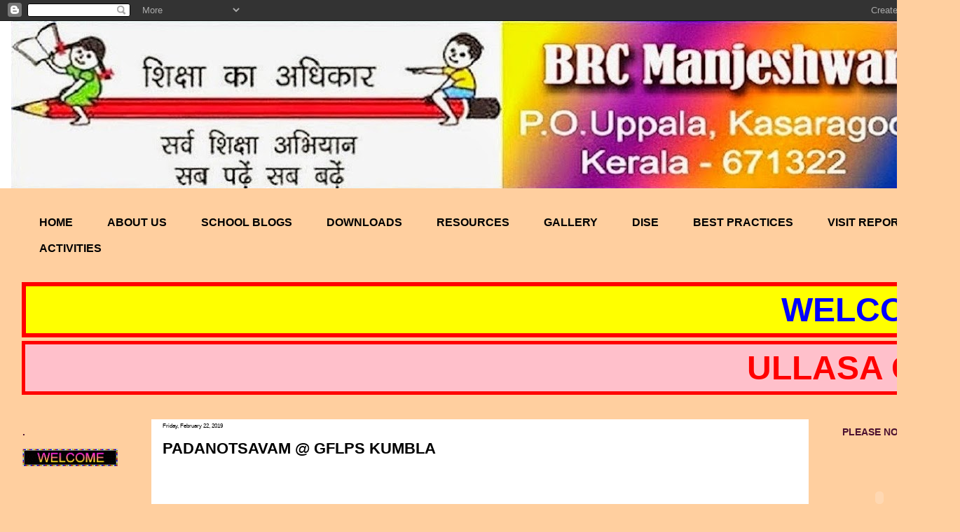

--- FILE ---
content_type: text/html; charset=UTF-8
request_url: https://brcmanjeshwar.blogspot.com/2019/02/padanotsavam-gflps-kumbla.html
body_size: 14163
content:
<!DOCTYPE html>
<html class='v2' dir='ltr' lang='en'>
<head>
<link href='https://www.blogger.com/static/v1/widgets/335934321-css_bundle_v2.css' rel='stylesheet' type='text/css'/>
<meta content='width=1100' name='viewport'/>
<meta content='text/html; charset=UTF-8' http-equiv='Content-Type'/>
<meta content='blogger' name='generator'/>
<link href='https://brcmanjeshwar.blogspot.com/favicon.ico' rel='icon' type='image/x-icon'/>
<link href='http://brcmanjeshwar.blogspot.com/2019/02/padanotsavam-gflps-kumbla.html' rel='canonical'/>
<link rel="alternate" type="application/atom+xml" title="                 BRC MANJESHWAR - Atom" href="https://brcmanjeshwar.blogspot.com/feeds/posts/default" />
<link rel="alternate" type="application/rss+xml" title="                 BRC MANJESHWAR - RSS" href="https://brcmanjeshwar.blogspot.com/feeds/posts/default?alt=rss" />
<link rel="service.post" type="application/atom+xml" title="                 BRC MANJESHWAR - Atom" href="https://www.blogger.com/feeds/7719987952850542239/posts/default" />

<link rel="alternate" type="application/atom+xml" title="                 BRC MANJESHWAR - Atom" href="https://brcmanjeshwar.blogspot.com/feeds/6091453322432440563/comments/default" />
<!--Can't find substitution for tag [blog.ieCssRetrofitLinks]-->
<link href='https://blogger.googleusercontent.com/img/b/R29vZ2xl/AVvXsEgNawan7iHZIvQvOjve8oHVwWjpIXmzLKx5E9_ntWVnCarBwCCglh0ye1NTlnmHBlKHBujilfZLW-w0EK7xGscAIUoGU_osAtoClV-Zcda5XdjBPDbQD2VpQJm9VrZKKoKZPCM-zifV5tt1/s640/IMG_20190219_121059.jpg' rel='image_src'/>
<meta content='http://brcmanjeshwar.blogspot.com/2019/02/padanotsavam-gflps-kumbla.html' property='og:url'/>
<meta content='  PADANOTSAVAM @  GFLPS KUMBLA' property='og:title'/>
<meta content='     ' property='og:description'/>
<meta content='https://blogger.googleusercontent.com/img/b/R29vZ2xl/AVvXsEgNawan7iHZIvQvOjve8oHVwWjpIXmzLKx5E9_ntWVnCarBwCCglh0ye1NTlnmHBlKHBujilfZLW-w0EK7xGscAIUoGU_osAtoClV-Zcda5XdjBPDbQD2VpQJm9VrZKKoKZPCM-zifV5tt1/w1200-h630-p-k-no-nu/IMG_20190219_121059.jpg' property='og:image'/>
<title>                 BRC MANJESHWAR:   PADANOTSAVAM @  GFLPS KUMBLA</title>
<style id='page-skin-1' type='text/css'><!--
/*
-----------------------------------------------
Blogger Template Style
Name:     Awesome Inc.
Designer: Tina Chen
URL:      tinachen.org
----------------------------------------------- */
/* Content
----------------------------------------------- */
body {
font: normal normal 13px Arial, Tahoma, Helvetica, FreeSans, sans-serif;
color: #000000;
background: #ffcf9f url(//www.blogblog.com/1kt/awesomeinc/body_background_dark.png) no-repeat scroll top left;
}
html body .content-outer {
min-width: 0;
max-width: 100%;
width: 100%;
}
a:link {
text-decoration: none;
color: #ffffff;
}
a:visited {
text-decoration: none;
color: #ffffff;
}
a:hover {
text-decoration: underline;
color: #ffffff;
}
.body-fauxcolumn-outer .cap-top {
position: absolute;
z-index: 1;
height: 276px;
width: 100%;
background: transparent url(//www.blogblog.com/1kt/awesomeinc/body_gradient_dark.png) repeat-x scroll top left;
_background-image: none;
}
/* Columns
----------------------------------------------- */
.content-inner {
padding: 0;
}
.header-inner .section {
margin: 0 16px;
}
.tabs-inner .section {
margin: 0 16px;
}
.main-inner {
padding-top: 30px;
}
.main-inner .column-center-inner,
.main-inner .column-left-inner,
.main-inner .column-right-inner {
padding: 0 5px;
}
*+html body .main-inner .column-center-inner {
margin-top: -30px;
}
#layout .main-inner .column-center-inner {
margin-top: 0;
}
/* Header
----------------------------------------------- */
.header-outer {
margin: 0 0 0 0;
background: #ffffff none repeat scroll 0 0;
}
.Header h1 {
font: normal bold 40px Arial, Tahoma, Helvetica, FreeSans, sans-serif;
color: #ffffff;
text-shadow: 0 0 -1px #000000;
}
.Header h1 a {
color: #ffffff;
}
.Header .description {
font: normal normal 14px Arial, Tahoma, Helvetica, FreeSans, sans-serif;
color: #ffffff;
}
.header-inner .Header .titlewrapper,
.header-inner .Header .descriptionwrapper {
padding-left: 0;
padding-right: 0;
margin-bottom: 0;
}
.header-inner .Header .titlewrapper {
padding-top: 22px;
}
/* Tabs
----------------------------------------------- */
.tabs-outer {
overflow: hidden;
position: relative;
background: #ffcf9f none repeat scroll 0 0;
}
#layout .tabs-outer {
overflow: visible;
}
.tabs-cap-top, .tabs-cap-bottom {
position: absolute;
width: 100%;
border-top: 1px solid transparent;
}
.tabs-cap-bottom {
bottom: 0;
}
.tabs-inner .widget li a {
display: inline-block;
margin: 0;
padding: .6em 1.5em;
font: normal bold 16px Arial, Tahoma, Helvetica, FreeSans, sans-serif;
color: #000000;
border-top: 1px solid transparent;
border-bottom: 1px solid transparent;
border-left: 1px solid transparent;
height: 16px;
line-height: 16px;
}
.tabs-inner .widget li:last-child a {
border-right: 1px solid transparent;
}
.tabs-inner .widget li.selected a, .tabs-inner .widget li a:hover {
background: #ffcf9f none repeat-x scroll 0 -100px;
color: #000000;
}
/* Headings
----------------------------------------------- */
h2 {
font: normal bold 14px Arial, Tahoma, Helvetica, FreeSans, sans-serif;
color: #4c1130;
}
/* Widgets
----------------------------------------------- */
.main-inner .section {
margin: 0 27px;
padding: 0;
}
.main-inner .column-left-outer,
.main-inner .column-right-outer {
margin-top: 0;
}
#layout .main-inner .column-left-outer,
#layout .main-inner .column-right-outer {
margin-top: 0;
}
.main-inner .column-left-inner,
.main-inner .column-right-inner {
background: #ffcf9f none repeat 0 0;
-moz-box-shadow: 0 0 0 rgba(0, 0, 0, .2);
-webkit-box-shadow: 0 0 0 rgba(0, 0, 0, .2);
-goog-ms-box-shadow: 0 0 0 rgba(0, 0, 0, .2);
box-shadow: 0 0 0 rgba(0, 0, 0, .2);
-moz-border-radius: 0;
-webkit-border-radius: 0;
-goog-ms-border-radius: 0;
border-radius: 0;
}
#layout .main-inner .column-left-inner,
#layout .main-inner .column-right-inner {
margin-top: 0;
}
.sidebar .widget {
font: normal bold 14px Arial, Tahoma, Helvetica, FreeSans, sans-serif;
color: #000000;
}
.sidebar .widget a:link {
color: #000000;
}
.sidebar .widget a:visited {
color: #000000;
}
.sidebar .widget a:hover {
color: #0c0c0c;
}
.sidebar .widget h2 {
text-shadow: 0 0 -1px #000000;
}
.main-inner .widget {
background-color: #ffcf9f;
border: 1px solid transparent;
padding: 0 15px 15px;
margin: 20px -16px;
-moz-box-shadow: 0 0 0 rgba(0, 0, 0, .2);
-webkit-box-shadow: 0 0 0 rgba(0, 0, 0, .2);
-goog-ms-box-shadow: 0 0 0 rgba(0, 0, 0, .2);
box-shadow: 0 0 0 rgba(0, 0, 0, .2);
-moz-border-radius: 0;
-webkit-border-radius: 0;
-goog-ms-border-radius: 0;
border-radius: 0;
}
.main-inner .widget h2 {
margin: 0 -15px;
padding: .6em 15px .5em;
border-bottom: 1px solid transparent;
}
.footer-inner .widget h2 {
padding: 0 0 .4em;
border-bottom: 1px solid transparent;
}
.main-inner .widget h2 + div, .footer-inner .widget h2 + div {
border-top: 1px solid transparent;
padding-top: 8px;
}
.main-inner .widget .widget-content {
margin: 0 -15px;
padding: 7px 15px 0;
}
.main-inner .widget ul, .main-inner .widget #ArchiveList ul.flat {
margin: -8px -15px 0;
padding: 0;
list-style: none;
}
.main-inner .widget #ArchiveList {
margin: -8px 0 0;
}
.main-inner .widget ul li, .main-inner .widget #ArchiveList ul.flat li {
padding: .5em 15px;
text-indent: 0;
color: #080808;
border-top: 1px solid transparent;
border-bottom: 1px solid transparent;
}
.main-inner .widget #ArchiveList ul li {
padding-top: .25em;
padding-bottom: .25em;
}
.main-inner .widget ul li:first-child, .main-inner .widget #ArchiveList ul.flat li:first-child {
border-top: none;
}
.main-inner .widget ul li:last-child, .main-inner .widget #ArchiveList ul.flat li:last-child {
border-bottom: none;
}
.post-body {
position: relative;
}
.main-inner .widget .post-body ul {
padding: 0 2.5em;
margin: .5em 0;
list-style: disc;
}
.main-inner .widget .post-body ul li {
padding: 0.25em 0;
margin-bottom: .25em;
color: #000000;
border: none;
}
.footer-inner .widget ul {
padding: 0;
list-style: none;
}
.widget .zippy {
color: #080808;
}
/* Posts
----------------------------------------------- */
body .main-inner .Blog {
padding: 0;
margin-bottom: 1em;
background-color: transparent;
border: none;
-moz-box-shadow: 0 0 0 rgba(0, 0, 0, 0);
-webkit-box-shadow: 0 0 0 rgba(0, 0, 0, 0);
-goog-ms-box-shadow: 0 0 0 rgba(0, 0, 0, 0);
box-shadow: 0 0 0 rgba(0, 0, 0, 0);
}
.main-inner .section:last-child .Blog:last-child {
padding: 0;
margin-bottom: 1em;
}
.main-inner .widget h2.date-header {
margin: 0 -15px 1px;
padding: 0 0 0 0;
font: normal normal 8px Arial, Tahoma, Helvetica, FreeSans, sans-serif;
color: #000000;
background: transparent none no-repeat scroll top left;
border-top: 0 solid #ffffff;
border-bottom: 1px solid transparent;
-moz-border-radius-topleft: 0;
-moz-border-radius-topright: 0;
-webkit-border-top-left-radius: 0;
-webkit-border-top-right-radius: 0;
border-top-left-radius: 0;
border-top-right-radius: 0;
position: static;
bottom: 100%;
right: 15px;
text-shadow: 0 0 -1px #000000;
}
.main-inner .widget h2.date-header span {
font: normal normal 8px Arial, Tahoma, Helvetica, FreeSans, sans-serif;
display: block;
padding: .5em 15px;
border-left: 0 solid #ffffff;
border-right: 0 solid #ffffff;
}
.date-outer {
position: relative;
margin: 30px 0 20px;
padding: 0 15px;
background-color: #ffffff;
border: 1px solid transparent;
-moz-box-shadow: 0 0 0 rgba(0, 0, 0, .2);
-webkit-box-shadow: 0 0 0 rgba(0, 0, 0, .2);
-goog-ms-box-shadow: 0 0 0 rgba(0, 0, 0, .2);
box-shadow: 0 0 0 rgba(0, 0, 0, .2);
-moz-border-radius: 0;
-webkit-border-radius: 0;
-goog-ms-border-radius: 0;
border-radius: 0;
}
.date-outer:first-child {
margin-top: 0;
}
.date-outer:last-child {
margin-bottom: 20px;
-moz-border-radius-bottomleft: 0;
-moz-border-radius-bottomright: 0;
-webkit-border-bottom-left-radius: 0;
-webkit-border-bottom-right-radius: 0;
-goog-ms-border-bottom-left-radius: 0;
-goog-ms-border-bottom-right-radius: 0;
border-bottom-left-radius: 0;
border-bottom-right-radius: 0;
}
.date-posts {
margin: 0 -15px;
padding: 0 15px;
clear: both;
}
.post-outer, .inline-ad {
border-top: 1px solid #ffffff;
margin: 0 -15px;
padding: 15px 15px;
}
.post-outer {
padding-bottom: 10px;
}
.post-outer:first-child {
padding-top: 0;
border-top: none;
}
.post-outer:last-child, .inline-ad:last-child {
border-bottom: none;
}
.post-body {
position: relative;
}
.post-body img {
padding: 8px;
background: #000000;
border: 1px solid #ffffff;
-moz-box-shadow: 0 0 0 rgba(0, 0, 0, .2);
-webkit-box-shadow: 0 0 0 rgba(0, 0, 0, .2);
box-shadow: 0 0 0 rgba(0, 0, 0, .2);
-moz-border-radius: 0;
-webkit-border-radius: 0;
border-radius: 0;
}
h3.post-title, h4 {
font: normal bold 22px Arial, Tahoma, Helvetica, FreeSans, sans-serif;
color: #000000;
}
h3.post-title a {
font: normal bold 22px Arial, Tahoma, Helvetica, FreeSans, sans-serif;
color: #000000;
}
h3.post-title a:hover {
color: #ffffff;
text-decoration: underline;
}
.post-header {
margin: 0 0 1em;
}
.post-body {
line-height: 1.4;
}
.post-outer h2 {
color: #000000;
}
.post-footer {
margin: 1.5em 0 0;
}
#blog-pager {
padding: 15px;
font-size: 120%;
background-color: #ff9fcf;
border: 1px solid transparent;
-moz-box-shadow: 0 0 0 rgba(0, 0, 0, .2);
-webkit-box-shadow: 0 0 0 rgba(0, 0, 0, .2);
-goog-ms-box-shadow: 0 0 0 rgba(0, 0, 0, .2);
box-shadow: 0 0 0 rgba(0, 0, 0, .2);
-moz-border-radius: 0;
-webkit-border-radius: 0;
-goog-ms-border-radius: 0;
border-radius: 0;
-moz-border-radius-topleft: 0;
-moz-border-radius-topright: 0;
-webkit-border-top-left-radius: 0;
-webkit-border-top-right-radius: 0;
-goog-ms-border-top-left-radius: 0;
-goog-ms-border-top-right-radius: 0;
border-top-left-radius: 0;
border-top-right-radius-topright: 0;
margin-top: 1em;
}
.blog-feeds, .post-feeds {
margin: 1em 0;
text-align: center;
color: #000000;
}
.blog-feeds a, .post-feeds a {
color: #000000;
}
.blog-feeds a:visited, .post-feeds a:visited {
color: #ffffff;
}
.blog-feeds a:hover, .post-feeds a:hover {
color: #ffffff;
}
.post-outer .comments {
margin-top: 2em;
}
/* Comments
----------------------------------------------- */
.comments .comments-content .icon.blog-author {
background-repeat: no-repeat;
background-image: url([data-uri]);
}
.comments .comments-content .loadmore a {
border-top: 1px solid transparent;
border-bottom: 1px solid transparent;
}
.comments .continue {
border-top: 2px solid transparent;
}
/* Footer
----------------------------------------------- */
.footer-outer {
margin: -0 0 -1px;
padding: 0 0 0;
color: #000000;
overflow: hidden;
}
.footer-fauxborder-left {
border-top: 1px solid transparent;
background: #000000 none repeat scroll 0 0;
-moz-box-shadow: 0 0 0 rgba(0, 0, 0, .2);
-webkit-box-shadow: 0 0 0 rgba(0, 0, 0, .2);
-goog-ms-box-shadow: 0 0 0 rgba(0, 0, 0, .2);
box-shadow: 0 0 0 rgba(0, 0, 0, .2);
margin: 0 -0;
}
/* Mobile
----------------------------------------------- */
body.mobile {
background-size: auto;
}
.mobile .body-fauxcolumn-outer {
background: transparent none repeat scroll top left;
}
*+html body.mobile .main-inner .column-center-inner {
margin-top: 0;
}
.mobile .main-inner .widget {
padding: 0 0 15px;
}
.mobile .main-inner .widget h2 + div,
.mobile .footer-inner .widget h2 + div {
border-top: none;
padding-top: 0;
}
.mobile .footer-inner .widget h2 {
padding: 0.5em 0;
border-bottom: none;
}
.mobile .main-inner .widget .widget-content {
margin: 0;
padding: 7px 0 0;
}
.mobile .main-inner .widget ul,
.mobile .main-inner .widget #ArchiveList ul.flat {
margin: 0 -15px 0;
}
.mobile .main-inner .widget h2.date-header {
right: 0;
}
.mobile .date-header span {
padding: 0.4em 0;
}
.mobile .date-outer:first-child {
margin-bottom: 0;
border: 1px solid transparent;
-moz-border-radius-topleft: 0;
-moz-border-radius-topright: 0;
-webkit-border-top-left-radius: 0;
-webkit-border-top-right-radius: 0;
-goog-ms-border-top-left-radius: 0;
-goog-ms-border-top-right-radius: 0;
border-top-left-radius: 0;
border-top-right-radius: 0;
}
.mobile .date-outer {
border-color: transparent;
border-width: 0 1px 1px;
}
.mobile .date-outer:last-child {
margin-bottom: 0;
}
.mobile .main-inner {
padding: 0;
}
.mobile .header-inner .section {
margin: 0;
}
.mobile .post-outer, .mobile .inline-ad {
padding: 5px 0;
}
.mobile .tabs-inner .section {
margin: 0 10px;
}
.mobile .main-inner .widget h2 {
margin: 0;
padding: 0;
}
.mobile .main-inner .widget h2.date-header span {
padding: 0;
}
.mobile .main-inner .widget .widget-content {
margin: 0;
padding: 7px 0 0;
}
.mobile #blog-pager {
border: 1px solid transparent;
background: #000000 none repeat scroll 0 0;
}
.mobile .main-inner .column-left-inner,
.mobile .main-inner .column-right-inner {
background: #ffcf9f none repeat 0 0;
-moz-box-shadow: none;
-webkit-box-shadow: none;
-goog-ms-box-shadow: none;
box-shadow: none;
}
.mobile .date-posts {
margin: 0;
padding: 0;
}
.mobile .footer-fauxborder-left {
margin: 0;
border-top: inherit;
}
.mobile .main-inner .section:last-child .Blog:last-child {
margin-bottom: 0;
}
.mobile-index-contents {
color: #000000;
}
.mobile .mobile-link-button {
background: #ffffff none repeat scroll 0 0;
}
.mobile-link-button a:link, .mobile-link-button a:visited {
color: #000000;
}
.mobile .tabs-inner .PageList .widget-content {
background: transparent;
border-top: 1px solid;
border-color: transparent;
color: #000000;
}
.mobile .tabs-inner .PageList .widget-content .pagelist-arrow {
border-left: 1px solid transparent;
}

--></style>
<style id='template-skin-1' type='text/css'><!--
body {
min-width: 1370px;
}
.content-outer, .content-fauxcolumn-outer, .region-inner {
min-width: 1370px;
max-width: 1370px;
_width: 1370px;
}
.main-inner .columns {
padding-left: 200px;
padding-right: 200px;
}
.main-inner .fauxcolumn-center-outer {
left: 200px;
right: 200px;
/* IE6 does not respect left and right together */
_width: expression(this.parentNode.offsetWidth -
parseInt("200px") -
parseInt("200px") + 'px');
}
.main-inner .fauxcolumn-left-outer {
width: 200px;
}
.main-inner .fauxcolumn-right-outer {
width: 200px;
}
.main-inner .column-left-outer {
width: 200px;
right: 100%;
margin-left: -200px;
}
.main-inner .column-right-outer {
width: 200px;
margin-right: -200px;
}
#layout {
min-width: 0;
}
#layout .content-outer {
min-width: 0;
width: 800px;
}
#layout .region-inner {
min-width: 0;
width: auto;
}
body#layout div.add_widget {
padding: 8px;
}
body#layout div.add_widget a {
margin-left: 32px;
}
--></style>
<link href='https://www.blogger.com/dyn-css/authorization.css?targetBlogID=7719987952850542239&amp;zx=6cf304be-0411-4df0-8c5e-08a0041f020b' media='none' onload='if(media!=&#39;all&#39;)media=&#39;all&#39;' rel='stylesheet'/><noscript><link href='https://www.blogger.com/dyn-css/authorization.css?targetBlogID=7719987952850542239&amp;zx=6cf304be-0411-4df0-8c5e-08a0041f020b' rel='stylesheet'/></noscript>
<meta name='google-adsense-platform-account' content='ca-host-pub-1556223355139109'/>
<meta name='google-adsense-platform-domain' content='blogspot.com'/>

</head>
<body class='loading variant-dark'>
<div class='navbar section' id='navbar' name='Navbar'><div class='widget Navbar' data-version='1' id='Navbar1'><script type="text/javascript">
    function setAttributeOnload(object, attribute, val) {
      if(window.addEventListener) {
        window.addEventListener('load',
          function(){ object[attribute] = val; }, false);
      } else {
        window.attachEvent('onload', function(){ object[attribute] = val; });
      }
    }
  </script>
<div id="navbar-iframe-container"></div>
<script type="text/javascript" src="https://apis.google.com/js/platform.js"></script>
<script type="text/javascript">
      gapi.load("gapi.iframes:gapi.iframes.style.bubble", function() {
        if (gapi.iframes && gapi.iframes.getContext) {
          gapi.iframes.getContext().openChild({
              url: 'https://www.blogger.com/navbar/7719987952850542239?po\x3d6091453322432440563\x26origin\x3dhttps://brcmanjeshwar.blogspot.com',
              where: document.getElementById("navbar-iframe-container"),
              id: "navbar-iframe"
          });
        }
      });
    </script><script type="text/javascript">
(function() {
var script = document.createElement('script');
script.type = 'text/javascript';
script.src = '//pagead2.googlesyndication.com/pagead/js/google_top_exp.js';
var head = document.getElementsByTagName('head')[0];
if (head) {
head.appendChild(script);
}})();
</script>
</div></div>
<div class='body-fauxcolumns'>
<div class='fauxcolumn-outer body-fauxcolumn-outer'>
<div class='cap-top'>
<div class='cap-left'></div>
<div class='cap-right'></div>
</div>
<div class='fauxborder-left'>
<div class='fauxborder-right'></div>
<div class='fauxcolumn-inner'>
</div>
</div>
<div class='cap-bottom'>
<div class='cap-left'></div>
<div class='cap-right'></div>
</div>
</div>
</div>
<div class='content'>
<div class='content-fauxcolumns'>
<div class='fauxcolumn-outer content-fauxcolumn-outer'>
<div class='cap-top'>
<div class='cap-left'></div>
<div class='cap-right'></div>
</div>
<div class='fauxborder-left'>
<div class='fauxborder-right'></div>
<div class='fauxcolumn-inner'>
</div>
</div>
<div class='cap-bottom'>
<div class='cap-left'></div>
<div class='cap-right'></div>
</div>
</div>
</div>
<div class='content-outer'>
<div class='content-cap-top cap-top'>
<div class='cap-left'></div>
<div class='cap-right'></div>
</div>
<div class='fauxborder-left content-fauxborder-left'>
<div class='fauxborder-right content-fauxborder-right'></div>
<div class='content-inner'>
<header>
<div class='header-outer'>
<div class='header-cap-top cap-top'>
<div class='cap-left'></div>
<div class='cap-right'></div>
</div>
<div class='fauxborder-left header-fauxborder-left'>
<div class='fauxborder-right header-fauxborder-right'></div>
<div class='region-inner header-inner'>
<div class='header section' id='header' name='Header'><div class='widget Header' data-version='1' id='Header1'>
<div id='header-inner'>
<a href='https://brcmanjeshwar.blogspot.com/' style='display: block'>
<img alt='                 BRC MANJESHWAR' height='239px; ' id='Header1_headerimg' src='https://blogger.googleusercontent.com/img/b/R29vZ2xl/AVvXsEhNyDWCqwc06KO2DjBq8TBvFyborgM1eKSVnLG4EZ0RcJvD6Tt60Y9KYyr3lmqdMoZRBrvw1SMOtxlBtfr8PVUSU5hie-VqbvGtX43FlV_Uc8CLlNOKq53ty33EK1GwqljFUwDh8fWXvk_g/s1338/Header+BRC.jpg' style='display: block' width='1338px; '/>
</a>
</div>
</div></div>
</div>
</div>
<div class='header-cap-bottom cap-bottom'>
<div class='cap-left'></div>
<div class='cap-right'></div>
</div>
</div>
</header>
<div class='tabs-outer'>
<div class='tabs-cap-top cap-top'>
<div class='cap-left'></div>
<div class='cap-right'></div>
</div>
<div class='fauxborder-left tabs-fauxborder-left'>
<div class='fauxborder-right tabs-fauxborder-right'></div>
<div class='region-inner tabs-inner'>
<div class='tabs no-items section' id='crosscol' name='Cross-Column'></div>
<div class='tabs section' id='crosscol-overflow' name='Cross-Column 2'><div class='widget PageList' data-version='1' id='PageList4'>
<h2>Pages</h2>
<div class='widget-content'>
<ul>
<li>
<a href='https://brcmanjeshwar.blogspot.com/'>HOME</a>
</li>
<li>
<a href='https://brcmanjeshwar.blogspot.com/p/blog-page_4142.html'>ABOUT US</a>
</li>
<li>
<a href='https://brcmanjeshwar.blogspot.com/p/blog-page_6427.html'>SCHOOL BLOGS</a>
</li>
<li>
<a href='https://brcmanjeshwar.blogspot.com/p/blog-page_6033.html'>DOWNLOADS</a>
</li>
<li>
<a href='https://brcmanjeshwar.blogspot.com/p/blog-page_9059.html'>RESOURCES</a>
</li>
<li>
<a href='https://brcmanjeshwar.blogspot.com/p/blog-page_6928.html'>GALLERY</a>
</li>
<li>
<a href='http://udise.in/udise.html'>DISE</a>
</li>
<li>
<a href='https://brcmanjeshwar.blogspot.com/p/blog-page_6445.html'>BEST PRACTICES</a>
</li>
<li>
<a href='https://brcmanjeshwar.blogspot.com/p/blog-page_3208.html'>VISIT REPORT</a>
</li>
<li>
<a href='https://brcmanjeshwar.blogspot.com/p/blog-page_1128.html'>ACTIVITIES</a>
</li>
</ul>
<div class='clear'></div>
</div>
</div><div class='widget HTML' data-version='1' id='HTML1'>
<h2 class='title'>FLASH NEWS</h2>
<div class='widget-content'>
<b><marquee onmouseover="this.stop();" onmouseout="this.start();" scrollamount="5" direction="left" bgcolor="yellow" style="border:red 6px SOLID"><font size="10" color="blue">WELCOME TO B R C MANJESHWAR, PHONE : 04998241717, Email : brcmanjeshwar@gmail.com WELCOME TO B R C MANJESHWAR,. PHONE : 04998241717, Email : brcmanjeshwar@gmail.com </font></marquee></b>

<b></b>

<b><marquee onmouseover="this.stop();" onmouseout="this.start();" scrollamount="6" direction="left" bgcolor="pink" style="border:red 5px SOLID"><font size="12" color="red">
ULLASA GANITHAM>> HELLO ENGLISH >> SUREELI HINDI >> GANITHA VIJAYAM>>GANITHOLSAVAM>> SOLAR ECLIPSE   
 </font></marquee></b>
</div>
<div class='clear'></div>
</div></div>
</div>
</div>
<div class='tabs-cap-bottom cap-bottom'>
<div class='cap-left'></div>
<div class='cap-right'></div>
</div>
</div>
<div class='main-outer'>
<div class='main-cap-top cap-top'>
<div class='cap-left'></div>
<div class='cap-right'></div>
</div>
<div class='fauxborder-left main-fauxborder-left'>
<div class='fauxborder-right main-fauxborder-right'></div>
<div class='region-inner main-inner'>
<div class='columns fauxcolumns'>
<div class='fauxcolumn-outer fauxcolumn-center-outer'>
<div class='cap-top'>
<div class='cap-left'></div>
<div class='cap-right'></div>
</div>
<div class='fauxborder-left'>
<div class='fauxborder-right'></div>
<div class='fauxcolumn-inner'>
</div>
</div>
<div class='cap-bottom'>
<div class='cap-left'></div>
<div class='cap-right'></div>
</div>
</div>
<div class='fauxcolumn-outer fauxcolumn-left-outer'>
<div class='cap-top'>
<div class='cap-left'></div>
<div class='cap-right'></div>
</div>
<div class='fauxborder-left'>
<div class='fauxborder-right'></div>
<div class='fauxcolumn-inner'>
</div>
</div>
<div class='cap-bottom'>
<div class='cap-left'></div>
<div class='cap-right'></div>
</div>
</div>
<div class='fauxcolumn-outer fauxcolumn-right-outer'>
<div class='cap-top'>
<div class='cap-left'></div>
<div class='cap-right'></div>
</div>
<div class='fauxborder-left'>
<div class='fauxborder-right'></div>
<div class='fauxcolumn-inner'>
</div>
</div>
<div class='cap-bottom'>
<div class='cap-left'></div>
<div class='cap-right'></div>
</div>
</div>
<!-- corrects IE6 width calculation -->
<div class='columns-inner'>
<div class='column-center-outer'>
<div class='column-center-inner'>
<div class='main section' id='main' name='Main'><div class='widget Blog' data-version='1' id='Blog1'>
<div class='blog-posts hfeed'>

          <div class="date-outer">
        
<h2 class='date-header'><span>Friday, February 22, 2019</span></h2>

          <div class="date-posts">
        
<div class='post-outer'>
<div class='post hentry uncustomized-post-template' itemprop='blogPost' itemscope='itemscope' itemtype='http://schema.org/BlogPosting'>
<meta content='https://blogger.googleusercontent.com/img/b/R29vZ2xl/AVvXsEgNawan7iHZIvQvOjve8oHVwWjpIXmzLKx5E9_ntWVnCarBwCCglh0ye1NTlnmHBlKHBujilfZLW-w0EK7xGscAIUoGU_osAtoClV-Zcda5XdjBPDbQD2VpQJm9VrZKKoKZPCM-zifV5tt1/s640/IMG_20190219_121059.jpg' itemprop='image_url'/>
<meta content='7719987952850542239' itemprop='blogId'/>
<meta content='6091453322432440563' itemprop='postId'/>
<a name='6091453322432440563'></a>
<h3 class='post-title entry-title' itemprop='name'>
  PADANOTSAVAM @  GFLPS KUMBLA
</h3>
<div class='post-header'>
<div class='post-header-line-1'></div>
</div>
<div class='post-body entry-content' id='post-body-6091453322432440563' itemprop='description articleBody'>
<br />
<br />
<br />
<div class="separator" style="clear: both; text-align: center;">
<a href="https://blogger.googleusercontent.com/img/b/R29vZ2xl/AVvXsEgNawan7iHZIvQvOjve8oHVwWjpIXmzLKx5E9_ntWVnCarBwCCglh0ye1NTlnmHBlKHBujilfZLW-w0EK7xGscAIUoGU_osAtoClV-Zcda5XdjBPDbQD2VpQJm9VrZKKoKZPCM-zifV5tt1/s1600/IMG_20190219_121059.jpg" imageanchor="1" style="margin-left: 1em; margin-right: 1em;"><img border="0" data-original-height="988" data-original-width="1600" height="394" src="https://blogger.googleusercontent.com/img/b/R29vZ2xl/AVvXsEgNawan7iHZIvQvOjve8oHVwWjpIXmzLKx5E9_ntWVnCarBwCCglh0ye1NTlnmHBlKHBujilfZLW-w0EK7xGscAIUoGU_osAtoClV-Zcda5XdjBPDbQD2VpQJm9VrZKKoKZPCM-zifV5tt1/s640/IMG_20190219_121059.jpg" width="640" /></a></div>
<br />
<div style='clear: both;'></div>
</div>
<div class='post-footer'>
<div class='post-footer-line post-footer-line-1'>
<span class='post-author vcard'>
Posted by MIS Coordinator
<span class='fn' itemprop='author' itemscope='itemscope' itemtype='http://schema.org/Person'>
<meta content='https://www.blogger.com/profile/06772779485334057509' itemprop='url'/>
<a class='g-profile' href='https://www.blogger.com/profile/06772779485334057509' rel='author' title='author profile'>
<span itemprop='name'>BRC Manjeshwar</span>
</a>
</span>
</span>
<span class='post-timestamp'>
at
<meta content='http://brcmanjeshwar.blogspot.com/2019/02/padanotsavam-gflps-kumbla.html' itemprop='url'/>
<a class='timestamp-link' href='https://brcmanjeshwar.blogspot.com/2019/02/padanotsavam-gflps-kumbla.html' rel='bookmark' title='permanent link'><abbr class='published' itemprop='datePublished' title='2019-02-22T12:15:00+05:30'>12:15&#8239;PM</abbr></a>
</span>
<span class='post-comment-link'>
</span>
<span class='post-icons'>
<span class='item-action'>
<a href='https://www.blogger.com/email-post/7719987952850542239/6091453322432440563' title='Email Post'>
<img alt='' class='icon-action' height='13' src='https://resources.blogblog.com/img/icon18_email.gif' width='18'/>
</a>
</span>
<span class='item-control blog-admin pid-636694681'>
<a href='https://www.blogger.com/post-edit.g?blogID=7719987952850542239&postID=6091453322432440563&from=pencil' title='Edit Post'>
<img alt='' class='icon-action' height='18' src='https://resources.blogblog.com/img/icon18_edit_allbkg.gif' width='18'/>
</a>
</span>
</span>
<div class='post-share-buttons goog-inline-block'>
</div>
</div>
<div class='post-footer-line post-footer-line-2'>
<span class='post-labels'>
</span>
</div>
<div class='post-footer-line post-footer-line-3'>
<span class='post-location'>
</span>
</div>
</div>
</div>
<div class='comments' id='comments'>
<a name='comments'></a>
<h4>No comments:</h4>
<div id='Blog1_comments-block-wrapper'>
<dl class='avatar-comment-indent' id='comments-block'>
</dl>
</div>
<p class='comment-footer'>
<div class='comment-form'>
<a name='comment-form'></a>
<h4 id='comment-post-message'>Post a Comment</h4>
<p>
</p>
<a href='https://www.blogger.com/comment/frame/7719987952850542239?po=6091453322432440563&hl=en&saa=85391&origin=https://brcmanjeshwar.blogspot.com' id='comment-editor-src'></a>
<iframe allowtransparency='true' class='blogger-iframe-colorize blogger-comment-from-post' frameborder='0' height='410px' id='comment-editor' name='comment-editor' src='' width='100%'></iframe>
<script src='https://www.blogger.com/static/v1/jsbin/2830521187-comment_from_post_iframe.js' type='text/javascript'></script>
<script type='text/javascript'>
      BLOG_CMT_createIframe('https://www.blogger.com/rpc_relay.html');
    </script>
</div>
</p>
</div>
</div>

        </div></div>
      
</div>
<div class='blog-pager' id='blog-pager'>
<span id='blog-pager-newer-link'>
<a class='blog-pager-newer-link' href='https://brcmanjeshwar.blogspot.com/2019/02/padanolsavam-alps-kudalmerkala.html' id='Blog1_blog-pager-newer-link' title='Newer Post'>Newer Post</a>
</span>
<span id='blog-pager-older-link'>
<a class='blog-pager-older-link' href='https://brcmanjeshwar.blogspot.com/2019/02/padanolsavam-glps-badaje.html' id='Blog1_blog-pager-older-link' title='Older Post'>Older Post</a>
</span>
<a class='home-link' href='https://brcmanjeshwar.blogspot.com/'>Home</a>
</div>
<div class='clear'></div>
<div class='post-feeds'>
<div class='feed-links'>
Subscribe to:
<a class='feed-link' href='https://brcmanjeshwar.blogspot.com/feeds/6091453322432440563/comments/default' target='_blank' type='application/atom+xml'>Post Comments (Atom)</a>
</div>
</div>
</div></div>
</div>
</div>
<div class='column-left-outer'>
<div class='column-left-inner'>
<aside>
<div class='sidebar section' id='sidebar-left-1'><div class='widget Image' data-version='1' id='Image7'>
<h2>.</h2>
<div class='widget-content'>
<img alt='.' height='25' id='Image7_img' src='https://blogger.googleusercontent.com/img/b/R29vZ2xl/AVvXsEirjhhZmLR1_pKD9TFVSyo7J4Zl3WWodJz-od8TqvrUSAqQBwiDtaDfdjHuFOVOEzvJU1MLQE-S5AlKAx4Lk_ru43LQvnXwX-CN2Q7MqK4mInnYnbWkAXorvsAG0tNZ1iymlPWWyJwxDzgH/s140/tumblr_n8bqqfUeKc1sgy4peo1_1280.gif' width='136'/>
<br/>
</div>
<div class='clear'></div>
</div><div class='widget HTML' data-version='1' id='HTML3'>
<div class='widget-content'>
<script src="//widgets.way2blogging.org/blogger-widgets/w2b-rainbow-colors.js" type="text/javascript"></script>
</div>
<div class='clear'></div>
</div><div class='widget Image' data-version='1' id='Image12'>
<h2>GEN - EDN OFFICIAL WEBSITE</h2>
<div class='widget-content'>
<a href='http://www.education.kerala.gov.in/'>
<img alt='GEN - EDN OFFICIAL WEBSITE' height='54' id='Image12_img' src='https://blogger.googleusercontent.com/img/b/R29vZ2xl/AVvXsEikopIXKqAviPeRkREYUZGQhlJR-l9D17X1luzsfm72-IET-Rxpfr-5JubDNeUqWmilo2nsu_W1zU2MAh9xDqlRnFuE1d1OKTMm6jFHoF1Or_IQOY_wF8aF0XSU3aX2BxK2Nj10sdi7kKlB/s1600/The+official+web+site+of+the+Department+of+General+Education+%252C+Government+of+Kerala.png' width='140'/>
</a>
<br/>
</div>
<div class='clear'></div>
</div><div class='widget Image' data-version='1' id='Image11'>
<h2>KERALA P S C</h2>
<div class='widget-content'>
<a href='http://www.keralapsc.gov.in/'>
<img alt='KERALA P S C' height='73' id='Image11_img' src='https://blogger.googleusercontent.com/img/b/R29vZ2xl/AVvXsEii3mIENt4Aw482mbYD-WiBq0iJykDqDRUvmA-ATjM3bjnALFOkbO7NweIR1SVzaomuXZSrADeLfDWM9o6iEY5gVdOC59OxXRlgPzoSwvOCPPRpueN_LD-9ftd8t9ChMzYC8gpEMLJ73Ytr/s140/kpsclogo.jpg' width='140'/>
</a>
<br/>
</div>
<div class='clear'></div>
</div><div class='widget Image' data-version='1' id='Image16'>
<h2>ONLINE TRANFER , POSTING</h2>
<div class='widget-content'>
<a href='https://www.transferandpostings.in/'>
<img alt='ONLINE TRANFER , POSTING' height='77' id='Image16_img' src='https://blogger.googleusercontent.com/img/b/R29vZ2xl/AVvXsEgrVLDLmdiWXVDvP_WlEshyhyphenhyphenrHzb-iTnP8stH7x5FfKtnK-d0RyPyFVcS7zzZcmLu4NMjpbJ0XtF3NzX0S25luHAO7ErlD_hToePiy2E3qPIkJ5vFGKgJTuw9c_ZqqEUnRW8mGgIx6Vutr/s136/Transfer+And+Postings.png' width='136'/>
</a>
<br/>
</div>
<div class='clear'></div>
</div><div class='widget Image' data-version='1' id='Image10'>
<h2>RANJITH KUMAR WEB</h2>
<div class='widget-content'>
<a href='http://ranjithkumarak.blogspot.in/'>
<img alt='RANJITH KUMAR WEB' height='41' id='Image10_img' src='https://blogger.googleusercontent.com/img/b/R29vZ2xl/AVvXsEi92O-j2fJNEwRUwYJwr_JzVPNnRqxcNCXAVa4AIThc9fAdnpy90QOPR-jrbef1D-JOBsd2xFllESHyXeHy1HLV8FUL_itPknzNQof3WEqQWY9obr_MIbXFCHeF0I4sfMfH5N1ArPn9ogJl/s1600/Home+-+Ranjith.png' width='136'/>
</a>
<br/>
</div>
<div class='clear'></div>
</div><div class='widget Image' data-version='1' id='Image9'>
<h2>ADIMALI WEB</h2>
<div class='widget-content'>
<a href='http://www.adimaliweb.com/'>
<img alt='ADIMALI WEB' height='51' id='Image9_img' src='https://blogger.googleusercontent.com/img/b/R29vZ2xl/AVvXsEiaIm5YJ9eUn5tkm2EHVaAvzvVzuWb02oS2NxWzwJ9ymv7KkiyF3VVIiEJbunCFt6bWT38qstEnqBfpFRSkuyI1KFA2Zz2jWoqdVqdW38BepHxgf21XMTVnHlsICW9JbtJQeln1CHxYq0eb/s1600/www.adimaliweb.com.png' width='140'/>
</a>
<br/>
</div>
<div class='clear'></div>
</div><div class='widget HTML' data-version='1' id='HTML2'>
<h2 class='title'>OFFICIAL BLOGS</h2>
<div class='widget-content'>
<b><a href="http://www.ssakasaragod.blogspot.in/"target="_blank">SSA KASARAGOD</a><br />
<b><a href="http://www.kumblabrc.blogspot.in/"target="_blank">BRC KUMBLA</a><br />
<b><a href="http://brcksd.blogspot.in/"target="_blank">BRC KASARAGOD</a><br />
<b><a href="http://www.brcbekal.blogspot.in/"target="_blank">BRC BEKAL</a><br />
<b><a href="http://brchosdurg.blogspot.in/"target="_blank">BRC HOSDURG</a><br />
<b><a href="http://brccheruvathur.blogspot.in/"target="_blank">BRC CHERVATHUR</a><br />
<b><a href="http://brcchittarikkal.blogspot.in/"target="_blank">BRC CHITTARIKKAL</a><br /></b></b></b></b></b></b></b>

<b><a href="http://ddeducationksd.blogspot.in"target="_blank">DDE KASARAGOD </a> <br />
<a href="http://rmsakasaragod.blogspot.in"target="_blank">RMSA KASARAGOD </a> <br />
<a href="http://diet-kasaragod.blogspot.in/"target="_blank">DIET KASARAGOD </a> <br />
<a href="http://kasaragoddeo.blogspot.in/"target="_blank">DEO KASARAGOD </a> <br />
<a href="http://deokanhangad.blogspot.in/"target="_blank">DEO KANHANGAD </a> <br />
<a href="http://manjeshwaraeo.blogspot.in/"target="_blank">AEO MANJESHWAR </a> <br />
<a href="http://aeokumbla.blogspot.in/"target="_blank">AEO KUMBLA </a> <br />
<a href="http://aeokasaragod.blogspot.in/"target="_blank">AEO KASARAGOD </a> <br />
<a href="http://aeobekal.blogspot.in/"target="_blank">AEO BEKAL </a> <br />
<a href="http://www.hosdurgaeo123.blogspot.in/"target="_blank">AEO HOSDURG </a> <br />
<a href="http://aeocheruvathur.blogspot.in/"target="_blank">AEO CHERVATHUR </a> <br />
<a href="http://chittarikkalaeo.blogspot.in/"target="_blank">AEO CHITTARIKKAL</a> <br /></b>
</div>
<div class='clear'></div>
</div><div class='widget Image' data-version='1' id='Image5'>
<h2>SCHOLARSHIP</h2>
<div class='widget-content'>
<a href='http://www.scholarship.itschool.gov.in/'>
<img alt='SCHOLARSHIP' height='74' id='Image5_img' src='https://blogger.googleusercontent.com/img/b/R29vZ2xl/AVvXsEjwD76H2q-mHhmIE3YjM0HCLXkMw98lHj7fhOuVJ56XuRkp_jWI4a7GcgIa4v8kGQOwHwOZctZfbgHCGMBd4FCRS-mwqZkm8Ey_WQA4svZirJ6GGwXYO27JkVjNTBVx-Y35AZFv1SJ-QS12/s1600/Scholarship.png' width='136'/>
</a>
<br/>
</div>
<div class='clear'></div>
</div><div class='widget Stats' data-version='1' id='Stats1'>
<h2>VISITORS update</h2>
<div class='widget-content'>
<div id='Stats1_content' style='display: none;'>
<script src='https://www.gstatic.com/charts/loader.js' type='text/javascript'></script>
<span id='Stats1_sparklinespan' style='display:inline-block; width:75px; height:30px'></span>
<span class='counter-wrapper graph-counter-wrapper' id='Stats1_totalCount'>
</span>
<div class='clear'></div>
</div>
</div>
</div><div class='widget Image' data-version='1' id='Image2'>
<h2>IT@School</h2>
<div class='widget-content'>
<a href='http://www.itschool.gov.in/'>
<img alt='IT@School' height='136' id='Image2_img' src='https://blogger.googleusercontent.com/img/b/R29vZ2xl/AVvXsEjcSZlh33OgIWSTUZU-uUqIXJlSoVJ8JDWUzPv2_Xd-r9PyWFvQOGNlh4W4mzBYJtax-ufq9iZ4hz0XBtKLouG5eWIVNPZObQ6fLF2V68vsQ39PGVQ6qFcVcUgNiPOjLjUEN6xlQqV9nsPg/s136/imgres.jpg' width='114'/>
</a>
<br/>
</div>
<div class='clear'></div>
</div><div class='widget Image' data-version='1' id='Image6'>
<h2>.</h2>
<div class='widget-content'>
<img alt='.' height='143' id='Image6_img' src='https://blogger.googleusercontent.com/img/b/R29vZ2xl/AVvXsEhxzRoITe0ANDP4RRbjOYYaWZCoeCsBUg85VVDWzI2fmdCwCdOWRrKzzIBGgtG0JRL6JZPlhnlph9kEcA9jSuVsrLcdrglIRQdbQGy_vy4GcvQ0zOgva8hV1uc0uScTWCGqp6uSwkdmRSD2/s1600/childline_logo.gif' width='178'/>
<br/>
<span class='caption'>.</span>
</div>
<div class='clear'></div>
</div><div class='widget Profile' data-version='1' id='Profile1'>
<h2>About Me</h2>
<div class='widget-content'>
<a href='https://www.blogger.com/profile/06772779485334057509'><img alt='My photo' class='profile-img' height='60' src='//blogger.googleusercontent.com/img/b/R29vZ2xl/AVvXsEjn8cTAJ5W-kSSs68kra55lPfbX7WzBjvQPq8TlZt217JOqF-hKlq-c68tQLfz4kjAZBv7leQuPNDE778XljHkutDo-FbmnzokdRCpV9vrv1dQ6dfZ29TZcAQJvSJ2oWA/s220/P1070411.JPG' width='80'/></a>
<dl class='profile-datablock'>
<dt class='profile-data'>
<a class='profile-name-link g-profile' href='https://www.blogger.com/profile/06772779485334057509' rel='author' style='background-image: url(//www.blogger.com/img/logo-16.png);'>
BRC Manjeshwar
</a>
</dt>
</dl>
<a class='profile-link' href='https://www.blogger.com/profile/06772779485334057509' rel='author'>View my complete profile</a>
<div class='clear'></div>
</div>
</div></div>
</aside>
</div>
</div>
<div class='column-right-outer'>
<div class='column-right-inner'>
<aside>
<div class='sidebar section' id='sidebar-right-1'><div class='widget HTML' data-version='1' id='HTML5'>
<h2 class='title'>PLEASE NOTE</h2>
<div class='widget-content'>
<embed src="//www.clocktag.com/cs/dt62.swf" width="105" height="140" wmode="transparent" type="application/x-shockwave-flash"> Once again BRC  with you always to your best activities..</embed>
</div>
<div class='clear'></div>
</div><div class='widget Image' data-version='1' id='Image1'>
<h2>B P C</h2>
<div class='widget-content'>
<a href='http://brcmanjeshwar.blogspot.in'>
<img alt='B P C' height='136' id='Image1_img' src='https://blogger.googleusercontent.com/img/b/R29vZ2xl/AVvXsEjoqy9hAKG1AR_S70pYve_Tq6x8NzrdDPDB8RRWBwJzZ9fFrcRGAXA3Ey5kU2OSL8XflIPW4eVfyytUrnSuHdZ77QvrCtxHe8k1B4y_vkL8uXruUAJSB-pLHrn9329PN0D1_HJaQ7Vq07_7/s136/IMG-20200509-WA0173.jpg' width='108'/>
</a>
<br/>
<span class='caption'>ADARSH BP</span>
</div>
<div class='clear'></div>
</div><div class='widget HTML' data-version='1' id='HTML4'>
<div class='widget-content'>
<script type="text/javascript" src="//rk.revolvermaps.com/0/0/2.js?i=a5emh79y7sn&amp;m=8&amp;s=140&amp;c=ff0000&amp;t=1" async="async"></script>
</div>
<div class='clear'></div>
</div><div class='widget Image' data-version='1' id='Image15'>
<h2>S S A KERALA OFFICIAL WEBSITE</h2>
<div class='widget-content'>
<a href='http://www.ssamis.com/web/'>
<img alt='S S A KERALA OFFICIAL WEBSITE' height='79' id='Image15_img' src='https://blogger.googleusercontent.com/img/b/R29vZ2xl/AVvXsEgw-enUV7AV4KjFeaD8a6SopTSxbaCyyDQCvm7Gdj2pjuwGXGCUEcwr73oQ3pqT07C-mD1FVc-xzjp7wUyFT0sqiwdoo2UF-Xy7-Ubq0t_flxhopJfHA-NrGdk35EkXGl_fRE9bMwNcwyj-/s140/sarva-shiksha-abhiyan.jpg' width='140'/>
</a>
<br/>
</div>
<div class='clear'></div>
</div><div class='widget Image' data-version='1' id='Image14'>
<h2>SCHOOL MAPPING</h2>
<div class='widget-content'>
<a href='http://103.251.43.156/schoolmapping/final/home.php'>
<img alt='SCHOOL MAPPING' height='90' id='Image14_img' src='https://blogger.googleusercontent.com/img/b/R29vZ2xl/AVvXsEhdOr8U29Hvn3h9JJ_0uzN9hqlbnAjMf-55LCcJloSrenvVL5N3NYWx4a_1X6TZYpvdGuB0Srr9Dm2PhvLyTQEXqsDpaGRXt18AGdXP7o81auzjcMrSL_Qldj7z35u11DkJQkvdUDxpcP6N/s140/School+Mapping+%25284%2529.png' width='140'/>
</a>
<br/>
</div>
<div class='clear'></div>
</div><div class='widget Image' data-version='1' id='Image13'>
<h2>R T I MONITORING SYSTEM</h2>
<div class='widget-content'>
<a href='http://www.nireekshana.org.in/'>
<img alt='R T I MONITORING SYSTEM' height='58' id='Image13_img' src='https://blogger.googleusercontent.com/img/b/R29vZ2xl/AVvXsEjAP5lU740LbOPQc4phrAXhCg7vpivvdZBKOn2pg0OxzWGpx004G1I972nLq03xEI576LynzIgHYUEysgGYrPaj5QjvJk0qPTjqTMqW76T4zwg2NQEhYsR0DAOVbH2W2dt-vJ_mVfbY196y/s140/header.jpg' width='140'/>
</a>
<br/>
</div>
<div class='clear'></div>
</div><div class='widget Image' data-version='1' id='Image8'>
<h2>MATHS BLOG</h2>
<div class='widget-content'>
<a href='http://mathematicsschool.blogspot.in/'>
<img alt='MATHS BLOG' height='74' id='Image8_img' src='https://blogger.googleusercontent.com/img/b/R29vZ2xl/AVvXsEitPQ4iKuJauk_TbkVkqnzAl0JKAfbgCCkdZqhph63AD0q1Lp2Z-QDoPuHtUYx7_5M_L1QDJc__jayl_059sf3YeLb5X_cGc4fG1Izj9WZRaI5dASAACyfGLvJKEbSeKkR3ojGmr2yA0PcP/s140/Main+blog.jpg' width='140'/>
</a>
<br/>
</div>
<div class='clear'></div>
</div><div class='widget Image' data-version='1' id='Image3'>
<h2>SAMPOORNA</h2>
<div class='widget-content'>
<a href='http://sampoorna.itschool.gov.in/'>
<img alt='SAMPOORNA' height='90' id='Image3_img' src='https://blogger.googleusercontent.com/img/b/R29vZ2xl/AVvXsEiE0DcOIdJo9P-A3UFpbLqg405VVFVGbM6Y1MZfER_8z2zbPGnBlc_Uc-JG0_fVng5bSfWar81W53UGk2dpWJ42Iu78o3ushgOe5Spdi-iRyTHQbRPR2sxD2_c_S1X3NyO8tqNHHxaRCa39/s1600/sampoorna.png' width='136'/>
</a>
<br/>
</div>
<div class='clear'></div>
</div><div class='widget Image' data-version='1' id='Image4'>
<h2>SCERT</h2>
<div class='widget-content'>
<a href='http://www.scert.kerala.gov.in/'>
<img alt='SCERT' height='104' id='Image4_img' src='https://blogger.googleusercontent.com/img/b/R29vZ2xl/AVvXsEjKr-CK1YBsLL0wL1xVyAHWlZLkFLgBvE0l7voBpbh_iwvq745_vD7upFWTibwzevDjzX4f1PiZb20rRUntPgv5TlLOGDjhFWh13Ml37JYNqmeFjgx3ZqOscQ-hLsjYyFYfUiQmBMkyrTum/s1600/images.jpeg' width='96'/>
</a>
<br/>
</div>
<div class='clear'></div>
</div><div class='widget BlogArchive' data-version='1' id='BlogArchive1'>
<h2>Blog Archive</h2>
<div class='widget-content'>
<div id='ArchiveList'>
<div id='BlogArchive1_ArchiveList'>
<select id='BlogArchive1_ArchiveMenu'>
<option value=''>Blog Archive</option>
<option value='https://brcmanjeshwar.blogspot.com/2020/12/'>December (1)</option>
<option value='https://brcmanjeshwar.blogspot.com/2020/10/'>October (3)</option>
<option value='https://brcmanjeshwar.blogspot.com/2020/08/'>August (3)</option>
<option value='https://brcmanjeshwar.blogspot.com/2020/07/'>July (10)</option>
<option value='https://brcmanjeshwar.blogspot.com/2020/03/'>March (2)</option>
<option value='https://brcmanjeshwar.blogspot.com/2020/02/'>February (22)</option>
<option value='https://brcmanjeshwar.blogspot.com/2020/01/'>January (14)</option>
<option value='https://brcmanjeshwar.blogspot.com/2019/12/'>December (36)</option>
<option value='https://brcmanjeshwar.blogspot.com/2019/11/'>November (22)</option>
<option value='https://brcmanjeshwar.blogspot.com/2019/10/'>October (9)</option>
<option value='https://brcmanjeshwar.blogspot.com/2019/09/'>September (5)</option>
<option value='https://brcmanjeshwar.blogspot.com/2019/08/'>August (6)</option>
<option value='https://brcmanjeshwar.blogspot.com/2019/07/'>July (7)</option>
<option value='https://brcmanjeshwar.blogspot.com/2019/06/'>June (4)</option>
<option value='https://brcmanjeshwar.blogspot.com/2019/04/'>April (1)</option>
<option value='https://brcmanjeshwar.blogspot.com/2019/02/'>February (82)</option>
<option value='https://brcmanjeshwar.blogspot.com/2018/05/'>May (3)</option>
<option value='https://brcmanjeshwar.blogspot.com/2018/04/'>April (1)</option>
<option value='https://brcmanjeshwar.blogspot.com/2018/01/'>January (1)</option>
<option value='https://brcmanjeshwar.blogspot.com/2017/12/'>December (1)</option>
<option value='https://brcmanjeshwar.blogspot.com/2017/10/'>October (2)</option>
<option value='https://brcmanjeshwar.blogspot.com/2017/09/'>September (1)</option>
<option value='https://brcmanjeshwar.blogspot.com/2017/07/'>July (2)</option>
<option value='https://brcmanjeshwar.blogspot.com/2017/06/'>June (1)</option>
<option value='https://brcmanjeshwar.blogspot.com/2017/02/'>February (1)</option>
<option value='https://brcmanjeshwar.blogspot.com/2016/11/'>November (1)</option>
<option value='https://brcmanjeshwar.blogspot.com/2016/10/'>October (3)</option>
<option value='https://brcmanjeshwar.blogspot.com/2016/09/'>September (3)</option>
<option value='https://brcmanjeshwar.blogspot.com/2016/07/'>July (1)</option>
<option value='https://brcmanjeshwar.blogspot.com/2016/06/'>June (1)</option>
<option value='https://brcmanjeshwar.blogspot.com/2016/03/'>March (1)</option>
<option value='https://brcmanjeshwar.blogspot.com/2016/01/'>January (1)</option>
<option value='https://brcmanjeshwar.blogspot.com/2015/10/'>October (1)</option>
<option value='https://brcmanjeshwar.blogspot.com/2015/09/'>September (2)</option>
<option value='https://brcmanjeshwar.blogspot.com/2015/08/'>August (2)</option>
<option value='https://brcmanjeshwar.blogspot.com/2015/07/'>July (2)</option>
<option value='https://brcmanjeshwar.blogspot.com/2015/05/'>May (1)</option>
<option value='https://brcmanjeshwar.blogspot.com/2015/01/'>January (6)</option>
<option value='https://brcmanjeshwar.blogspot.com/2014/12/'>December (5)</option>
<option value='https://brcmanjeshwar.blogspot.com/2014/11/'>November (2)</option>
<option value='https://brcmanjeshwar.blogspot.com/2014/10/'>October (3)</option>
<option value='https://brcmanjeshwar.blogspot.com/2014/09/'>September (13)</option>
<option value='https://brcmanjeshwar.blogspot.com/2014/08/'>August (3)</option>
<option value='https://brcmanjeshwar.blogspot.com/2014/07/'>July (5)</option>
<option value='https://brcmanjeshwar.blogspot.com/2014/06/'>June (8)</option>
<option value='https://brcmanjeshwar.blogspot.com/2013/11/'>November (1)</option>
<option value='https://brcmanjeshwar.blogspot.com/2013/10/'>October (2)</option>
<option value='https://brcmanjeshwar.blogspot.com/2013/09/'>September (6)</option>
<option value='https://brcmanjeshwar.blogspot.com/2013/08/'>August (5)</option>
<option value='https://brcmanjeshwar.blogspot.com/2012/12/'>December (1)</option>
<option value='https://brcmanjeshwar.blogspot.com/2012/11/'>November (1)</option>
<option value='https://brcmanjeshwar.blogspot.com/2012/10/'>October (2)</option>
<option value='https://brcmanjeshwar.blogspot.com/2012/09/'>September (1)</option>
<option value='https://brcmanjeshwar.blogspot.com/2012/08/'>August (2)</option>
<option value='https://brcmanjeshwar.blogspot.com/2012/06/'>June (7)</option>
<option value='https://brcmanjeshwar.blogspot.com/2012/04/'>April (1)</option>
<option value='https://brcmanjeshwar.blogspot.com/2012/03/'>March (7)</option>
<option value='https://brcmanjeshwar.blogspot.com/2011/12/'>December (4)</option>
<option value='https://brcmanjeshwar.blogspot.com/2011/11/'>November (2)</option>
<option value='https://brcmanjeshwar.blogspot.com/2011/10/'>October (4)</option>
<option value='https://brcmanjeshwar.blogspot.com/2011/09/'>September (38)</option>
<option value='https://brcmanjeshwar.blogspot.com/2011/08/'>August (19)</option>
</select>
</div>
</div>
<div class='clear'></div>
</div>
</div></div>
</aside>
</div>
</div>
</div>
<div style='clear: both'></div>
<!-- columns -->
</div>
<!-- main -->
</div>
</div>
<div class='main-cap-bottom cap-bottom'>
<div class='cap-left'></div>
<div class='cap-right'></div>
</div>
</div>
<footer>
<div class='footer-outer'>
<div class='footer-cap-top cap-top'>
<div class='cap-left'></div>
<div class='cap-right'></div>
</div>
<div class='fauxborder-left footer-fauxborder-left'>
<div class='fauxborder-right footer-fauxborder-right'></div>
<div class='region-inner footer-inner'>
<div class='foot no-items section' id='footer-1'></div>
<table border='0' cellpadding='0' cellspacing='0' class='section-columns columns-3'>
<tbody>
<tr>
<td class='first columns-cell'>
<div class='foot no-items section' id='footer-2-1'></div>
</td>
<td class='columns-cell'>
<div class='foot no-items section' id='footer-2-2'></div>
</td>
<td class='columns-cell'>
<div class='foot no-items section' id='footer-2-3'></div>
</td>
</tr>
</tbody>
</table>
<!-- outside of the include in order to lock Attribution widget -->
<div class='foot section' id='footer-3' name='Footer'><div class='widget Attribution' data-version='1' id='Attribution1'>
<div class='widget-content' style='text-align: center;'>
Awesome Inc. theme. Powered by <a href='https://www.blogger.com' target='_blank'>Blogger</a>.
</div>
<div class='clear'></div>
</div></div>
</div>
</div>
<div class='footer-cap-bottom cap-bottom'>
<div class='cap-left'></div>
<div class='cap-right'></div>
</div>
</div>
</footer>
<!-- content -->
</div>
</div>
<div class='content-cap-bottom cap-bottom'>
<div class='cap-left'></div>
<div class='cap-right'></div>
</div>
</div>
</div>
<script type='text/javascript'>
    window.setTimeout(function() {
        document.body.className = document.body.className.replace('loading', '');
      }, 10);
  </script>

<script type="text/javascript" src="https://www.blogger.com/static/v1/widgets/2028843038-widgets.js"></script>
<script type='text/javascript'>
window['__wavt'] = 'AOuZoY6G4dGqMRRha7u8MhGmqzxkTwsUMQ:1768933037730';_WidgetManager._Init('//www.blogger.com/rearrange?blogID\x3d7719987952850542239','//brcmanjeshwar.blogspot.com/2019/02/padanotsavam-gflps-kumbla.html','7719987952850542239');
_WidgetManager._SetDataContext([{'name': 'blog', 'data': {'blogId': '7719987952850542239', 'title': '                 BRC MANJESHWAR', 'url': 'https://brcmanjeshwar.blogspot.com/2019/02/padanotsavam-gflps-kumbla.html', 'canonicalUrl': 'http://brcmanjeshwar.blogspot.com/2019/02/padanotsavam-gflps-kumbla.html', 'homepageUrl': 'https://brcmanjeshwar.blogspot.com/', 'searchUrl': 'https://brcmanjeshwar.blogspot.com/search', 'canonicalHomepageUrl': 'http://brcmanjeshwar.blogspot.com/', 'blogspotFaviconUrl': 'https://brcmanjeshwar.blogspot.com/favicon.ico', 'bloggerUrl': 'https://www.blogger.com', 'hasCustomDomain': false, 'httpsEnabled': true, 'enabledCommentProfileImages': true, 'gPlusViewType': 'FILTERED_POSTMOD', 'adultContent': false, 'analyticsAccountNumber': '', 'encoding': 'UTF-8', 'locale': 'en', 'localeUnderscoreDelimited': 'en', 'languageDirection': 'ltr', 'isPrivate': false, 'isMobile': false, 'isMobileRequest': false, 'mobileClass': '', 'isPrivateBlog': false, 'isDynamicViewsAvailable': true, 'feedLinks': '\x3clink rel\x3d\x22alternate\x22 type\x3d\x22application/atom+xml\x22 title\x3d\x22                 BRC MANJESHWAR - Atom\x22 href\x3d\x22https://brcmanjeshwar.blogspot.com/feeds/posts/default\x22 /\x3e\n\x3clink rel\x3d\x22alternate\x22 type\x3d\x22application/rss+xml\x22 title\x3d\x22                 BRC MANJESHWAR - RSS\x22 href\x3d\x22https://brcmanjeshwar.blogspot.com/feeds/posts/default?alt\x3drss\x22 /\x3e\n\x3clink rel\x3d\x22service.post\x22 type\x3d\x22application/atom+xml\x22 title\x3d\x22                 BRC MANJESHWAR - Atom\x22 href\x3d\x22https://www.blogger.com/feeds/7719987952850542239/posts/default\x22 /\x3e\n\n\x3clink rel\x3d\x22alternate\x22 type\x3d\x22application/atom+xml\x22 title\x3d\x22                 BRC MANJESHWAR - Atom\x22 href\x3d\x22https://brcmanjeshwar.blogspot.com/feeds/6091453322432440563/comments/default\x22 /\x3e\n', 'meTag': '', 'adsenseHostId': 'ca-host-pub-1556223355139109', 'adsenseHasAds': false, 'adsenseAutoAds': false, 'boqCommentIframeForm': true, 'loginRedirectParam': '', 'view': '', 'dynamicViewsCommentsSrc': '//www.blogblog.com/dynamicviews/4224c15c4e7c9321/js/comments.js', 'dynamicViewsScriptSrc': '//www.blogblog.com/dynamicviews/6e0d22adcfa5abea', 'plusOneApiSrc': 'https://apis.google.com/js/platform.js', 'disableGComments': true, 'interstitialAccepted': false, 'sharing': {'platforms': [{'name': 'Get link', 'key': 'link', 'shareMessage': 'Get link', 'target': ''}, {'name': 'Facebook', 'key': 'facebook', 'shareMessage': 'Share to Facebook', 'target': 'facebook'}, {'name': 'BlogThis!', 'key': 'blogThis', 'shareMessage': 'BlogThis!', 'target': 'blog'}, {'name': 'X', 'key': 'twitter', 'shareMessage': 'Share to X', 'target': 'twitter'}, {'name': 'Pinterest', 'key': 'pinterest', 'shareMessage': 'Share to Pinterest', 'target': 'pinterest'}, {'name': 'Email', 'key': 'email', 'shareMessage': 'Email', 'target': 'email'}], 'disableGooglePlus': true, 'googlePlusShareButtonWidth': 0, 'googlePlusBootstrap': '\x3cscript type\x3d\x22text/javascript\x22\x3ewindow.___gcfg \x3d {\x27lang\x27: \x27en\x27};\x3c/script\x3e'}, 'hasCustomJumpLinkMessage': false, 'jumpLinkMessage': 'Read more', 'pageType': 'item', 'postId': '6091453322432440563', 'postImageThumbnailUrl': 'https://blogger.googleusercontent.com/img/b/R29vZ2xl/AVvXsEgNawan7iHZIvQvOjve8oHVwWjpIXmzLKx5E9_ntWVnCarBwCCglh0ye1NTlnmHBlKHBujilfZLW-w0EK7xGscAIUoGU_osAtoClV-Zcda5XdjBPDbQD2VpQJm9VrZKKoKZPCM-zifV5tt1/s72-c/IMG_20190219_121059.jpg', 'postImageUrl': 'https://blogger.googleusercontent.com/img/b/R29vZ2xl/AVvXsEgNawan7iHZIvQvOjve8oHVwWjpIXmzLKx5E9_ntWVnCarBwCCglh0ye1NTlnmHBlKHBujilfZLW-w0EK7xGscAIUoGU_osAtoClV-Zcda5XdjBPDbQD2VpQJm9VrZKKoKZPCM-zifV5tt1/s640/IMG_20190219_121059.jpg', 'pageName': '  PADANOTSAVAM @  GFLPS KUMBLA', 'pageTitle': '                 BRC MANJESHWAR:   PADANOTSAVAM @  GFLPS KUMBLA'}}, {'name': 'features', 'data': {}}, {'name': 'messages', 'data': {'edit': 'Edit', 'linkCopiedToClipboard': 'Link copied to clipboard!', 'ok': 'Ok', 'postLink': 'Post Link'}}, {'name': 'template', 'data': {'name': 'Awesome Inc.', 'localizedName': 'Awesome Inc.', 'isResponsive': false, 'isAlternateRendering': false, 'isCustom': false, 'variant': 'dark', 'variantId': 'dark'}}, {'name': 'view', 'data': {'classic': {'name': 'classic', 'url': '?view\x3dclassic'}, 'flipcard': {'name': 'flipcard', 'url': '?view\x3dflipcard'}, 'magazine': {'name': 'magazine', 'url': '?view\x3dmagazine'}, 'mosaic': {'name': 'mosaic', 'url': '?view\x3dmosaic'}, 'sidebar': {'name': 'sidebar', 'url': '?view\x3dsidebar'}, 'snapshot': {'name': 'snapshot', 'url': '?view\x3dsnapshot'}, 'timeslide': {'name': 'timeslide', 'url': '?view\x3dtimeslide'}, 'isMobile': false, 'title': '  PADANOTSAVAM @  GFLPS KUMBLA', 'description': '     ', 'featuredImage': 'https://blogger.googleusercontent.com/img/b/R29vZ2xl/AVvXsEgNawan7iHZIvQvOjve8oHVwWjpIXmzLKx5E9_ntWVnCarBwCCglh0ye1NTlnmHBlKHBujilfZLW-w0EK7xGscAIUoGU_osAtoClV-Zcda5XdjBPDbQD2VpQJm9VrZKKoKZPCM-zifV5tt1/s640/IMG_20190219_121059.jpg', 'url': 'https://brcmanjeshwar.blogspot.com/2019/02/padanotsavam-gflps-kumbla.html', 'type': 'item', 'isSingleItem': true, 'isMultipleItems': false, 'isError': false, 'isPage': false, 'isPost': true, 'isHomepage': false, 'isArchive': false, 'isLabelSearch': false, 'postId': 6091453322432440563}}]);
_WidgetManager._RegisterWidget('_NavbarView', new _WidgetInfo('Navbar1', 'navbar', document.getElementById('Navbar1'), {}, 'displayModeFull'));
_WidgetManager._RegisterWidget('_HeaderView', new _WidgetInfo('Header1', 'header', document.getElementById('Header1'), {}, 'displayModeFull'));
_WidgetManager._RegisterWidget('_PageListView', new _WidgetInfo('PageList4', 'crosscol-overflow', document.getElementById('PageList4'), {'title': 'Pages', 'links': [{'isCurrentPage': false, 'href': 'https://brcmanjeshwar.blogspot.com/', 'title': 'HOME'}, {'isCurrentPage': false, 'href': 'https://brcmanjeshwar.blogspot.com/p/blog-page_4142.html', 'id': '8680249433174466363', 'title': 'ABOUT US'}, {'isCurrentPage': false, 'href': 'https://brcmanjeshwar.blogspot.com/p/blog-page_6427.html', 'id': '7060705182416582949', 'title': 'SCHOOL BLOGS'}, {'isCurrentPage': false, 'href': 'https://brcmanjeshwar.blogspot.com/p/blog-page_6033.html', 'id': '1567244074544599675', 'title': 'DOWNLOADS'}, {'isCurrentPage': false, 'href': 'https://brcmanjeshwar.blogspot.com/p/blog-page_9059.html', 'id': '3380830810851902416', 'title': 'RESOURCES'}, {'isCurrentPage': false, 'href': 'https://brcmanjeshwar.blogspot.com/p/blog-page_6928.html', 'id': '5262327026508849366', 'title': 'GALLERY'}, {'isCurrentPage': false, 'href': 'http://udise.in/udise.html', 'title': 'DISE'}, {'isCurrentPage': false, 'href': 'https://brcmanjeshwar.blogspot.com/p/blog-page_6445.html', 'id': '4313578403078515487', 'title': 'BEST PRACTICES'}, {'isCurrentPage': false, 'href': 'https://brcmanjeshwar.blogspot.com/p/blog-page_3208.html', 'id': '900909830959618536', 'title': 'VISIT REPORT'}, {'isCurrentPage': false, 'href': 'https://brcmanjeshwar.blogspot.com/p/blog-page_1128.html', 'id': '5322710932938079444', 'title': 'ACTIVITIES'}], 'mobile': false, 'showPlaceholder': true, 'hasCurrentPage': false}, 'displayModeFull'));
_WidgetManager._RegisterWidget('_HTMLView', new _WidgetInfo('HTML1', 'crosscol-overflow', document.getElementById('HTML1'), {}, 'displayModeFull'));
_WidgetManager._RegisterWidget('_BlogView', new _WidgetInfo('Blog1', 'main', document.getElementById('Blog1'), {'cmtInteractionsEnabled': false, 'lightboxEnabled': true, 'lightboxModuleUrl': 'https://www.blogger.com/static/v1/jsbin/4049919853-lbx.js', 'lightboxCssUrl': 'https://www.blogger.com/static/v1/v-css/828616780-lightbox_bundle.css'}, 'displayModeFull'));
_WidgetManager._RegisterWidget('_ImageView', new _WidgetInfo('Image7', 'sidebar-left-1', document.getElementById('Image7'), {'resize': true}, 'displayModeFull'));
_WidgetManager._RegisterWidget('_HTMLView', new _WidgetInfo('HTML3', 'sidebar-left-1', document.getElementById('HTML3'), {}, 'displayModeFull'));
_WidgetManager._RegisterWidget('_ImageView', new _WidgetInfo('Image12', 'sidebar-left-1', document.getElementById('Image12'), {'resize': true}, 'displayModeFull'));
_WidgetManager._RegisterWidget('_ImageView', new _WidgetInfo('Image11', 'sidebar-left-1', document.getElementById('Image11'), {'resize': true}, 'displayModeFull'));
_WidgetManager._RegisterWidget('_ImageView', new _WidgetInfo('Image16', 'sidebar-left-1', document.getElementById('Image16'), {'resize': true}, 'displayModeFull'));
_WidgetManager._RegisterWidget('_ImageView', new _WidgetInfo('Image10', 'sidebar-left-1', document.getElementById('Image10'), {'resize': true}, 'displayModeFull'));
_WidgetManager._RegisterWidget('_ImageView', new _WidgetInfo('Image9', 'sidebar-left-1', document.getElementById('Image9'), {'resize': true}, 'displayModeFull'));
_WidgetManager._RegisterWidget('_HTMLView', new _WidgetInfo('HTML2', 'sidebar-left-1', document.getElementById('HTML2'), {}, 'displayModeFull'));
_WidgetManager._RegisterWidget('_ImageView', new _WidgetInfo('Image5', 'sidebar-left-1', document.getElementById('Image5'), {'resize': true}, 'displayModeFull'));
_WidgetManager._RegisterWidget('_StatsView', new _WidgetInfo('Stats1', 'sidebar-left-1', document.getElementById('Stats1'), {'title': 'VISITORS update', 'showGraphicalCounter': true, 'showAnimatedCounter': true, 'showSparkline': true, 'statsUrl': '//brcmanjeshwar.blogspot.com/b/stats?style\x3dBLACK_TRANSPARENT\x26timeRange\x3dALL_TIME\x26token\x3dAPq4FmCOSG4Y3_5CC78RCQI8AbKvhMGM34NUbAfJU7LPQkUTyvsRDlrJ8e-s8piKLxo_yjeUHZM1aEEnDTDMhCeCOeG72Ued5g'}, 'displayModeFull'));
_WidgetManager._RegisterWidget('_ImageView', new _WidgetInfo('Image2', 'sidebar-left-1', document.getElementById('Image2'), {'resize': true}, 'displayModeFull'));
_WidgetManager._RegisterWidget('_ImageView', new _WidgetInfo('Image6', 'sidebar-left-1', document.getElementById('Image6'), {'resize': true}, 'displayModeFull'));
_WidgetManager._RegisterWidget('_ProfileView', new _WidgetInfo('Profile1', 'sidebar-left-1', document.getElementById('Profile1'), {}, 'displayModeFull'));
_WidgetManager._RegisterWidget('_HTMLView', new _WidgetInfo('HTML5', 'sidebar-right-1', document.getElementById('HTML5'), {}, 'displayModeFull'));
_WidgetManager._RegisterWidget('_ImageView', new _WidgetInfo('Image1', 'sidebar-right-1', document.getElementById('Image1'), {'resize': true}, 'displayModeFull'));
_WidgetManager._RegisterWidget('_HTMLView', new _WidgetInfo('HTML4', 'sidebar-right-1', document.getElementById('HTML4'), {}, 'displayModeFull'));
_WidgetManager._RegisterWidget('_ImageView', new _WidgetInfo('Image15', 'sidebar-right-1', document.getElementById('Image15'), {'resize': true}, 'displayModeFull'));
_WidgetManager._RegisterWidget('_ImageView', new _WidgetInfo('Image14', 'sidebar-right-1', document.getElementById('Image14'), {'resize': true}, 'displayModeFull'));
_WidgetManager._RegisterWidget('_ImageView', new _WidgetInfo('Image13', 'sidebar-right-1', document.getElementById('Image13'), {'resize': true}, 'displayModeFull'));
_WidgetManager._RegisterWidget('_ImageView', new _WidgetInfo('Image8', 'sidebar-right-1', document.getElementById('Image8'), {'resize': true}, 'displayModeFull'));
_WidgetManager._RegisterWidget('_ImageView', new _WidgetInfo('Image3', 'sidebar-right-1', document.getElementById('Image3'), {'resize': true}, 'displayModeFull'));
_WidgetManager._RegisterWidget('_ImageView', new _WidgetInfo('Image4', 'sidebar-right-1', document.getElementById('Image4'), {'resize': true}, 'displayModeFull'));
_WidgetManager._RegisterWidget('_BlogArchiveView', new _WidgetInfo('BlogArchive1', 'sidebar-right-1', document.getElementById('BlogArchive1'), {'languageDirection': 'ltr', 'loadingMessage': 'Loading\x26hellip;'}, 'displayModeFull'));
_WidgetManager._RegisterWidget('_AttributionView', new _WidgetInfo('Attribution1', 'footer-3', document.getElementById('Attribution1'), {}, 'displayModeFull'));
</script>
</body>
</html>

--- FILE ---
content_type: text/html; charset=UTF-8
request_url: https://brcmanjeshwar.blogspot.com/b/stats?style=BLACK_TRANSPARENT&timeRange=ALL_TIME&token=APq4FmCOSG4Y3_5CC78RCQI8AbKvhMGM34NUbAfJU7LPQkUTyvsRDlrJ8e-s8piKLxo_yjeUHZM1aEEnDTDMhCeCOeG72Ued5g
body_size: -20
content:
{"total":72166,"sparklineOptions":{"backgroundColor":{"fillOpacity":0.1,"fill":"#000000"},"series":[{"areaOpacity":0.3,"color":"#202020"}]},"sparklineData":[[0,20],[1,17],[2,7],[3,20],[4,9],[5,7],[6,27],[7,14],[8,18],[9,13],[10,26],[11,24],[12,99],[13,24],[14,11],[15,10],[16,13],[17,11],[18,15],[19,8],[20,17],[21,15],[22,21],[23,13],[24,10],[25,26],[26,10],[27,21],[28,15],[29,11]],"nextTickMs":1800000}